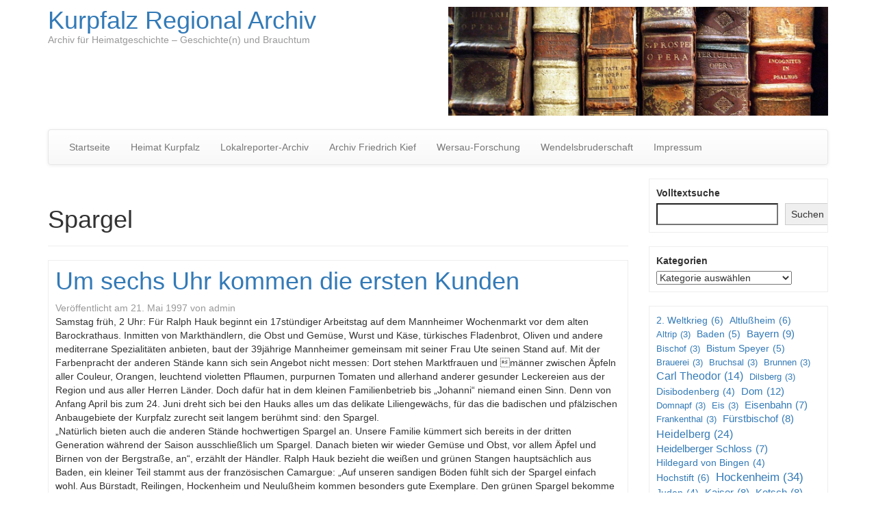

--- FILE ---
content_type: text/html; charset=UTF-8
request_url: https://www.kurpfalzarchiv.de/tag/spargel/
body_size: 15660
content:
<!DOCTYPE html>
<!--[if lt IE 7]>  <html class="no-js lt-ie9 lt-ie8 lt-ie7" lang="de"> <![endif]-->
<!--[if IE 7]>     <html class="no-js lt-ie9 lt-ie8" lang="de"> <![endif]-->
<!--[if IE 8]>     <html class="no-js lt-ie9" lang="de"> <![endif]-->
<!--[if gt IE 8]><!--> <html class="no-js" lang="de"> <!--<![endif]-->
    <head>
        <meta charset="UTF-8">
        <meta http-equiv="X-UA-Compatible" content="IE=edge">
        <meta name="viewport" content="width=device-width">

        <link rel="profile" href="http://gmpg.org/xfn/11">
        <link rel="pingback" href="https://www.kurpfalzarchiv.de/xmlrpc.php">
        
        <!--wordpress head-->
        <title>Spargel | Kurpfalz Regional Archiv</title>
<style>
#wpadminbar #wp-admin-bar-wccp_free_top_button .ab-icon:before {
	content: "\f160";
	color: #02CA02;
	top: 3px;
}
#wpadminbar #wp-admin-bar-wccp_free_top_button .ab-icon {
	transform: rotate(45deg);
}
</style>
<meta name='robots' content='max-image-preview:large' />
<link rel="alternate" type="application/rss+xml" title="Kurpfalz Regional Archiv &raquo; Feed" href="https://www.kurpfalzarchiv.de/feed/" />
<link rel="alternate" type="application/rss+xml" title="Kurpfalz Regional Archiv &raquo; Kommentar-Feed" href="https://www.kurpfalzarchiv.de/comments/feed/" />
<link rel="alternate" type="application/rss+xml" title="Kurpfalz Regional Archiv &raquo; Spargel Schlagwort-Feed" href="https://www.kurpfalzarchiv.de/tag/spargel/feed/" />
<style id='wp-img-auto-sizes-contain-inline-css' type='text/css'>
img:is([sizes=auto i],[sizes^="auto," i]){contain-intrinsic-size:3000px 1500px}
/*# sourceURL=wp-img-auto-sizes-contain-inline-css */
</style>
<style id='wp-emoji-styles-inline-css' type='text/css'>

	img.wp-smiley, img.emoji {
		display: inline !important;
		border: none !important;
		box-shadow: none !important;
		height: 1em !important;
		width: 1em !important;
		margin: 0 0.07em !important;
		vertical-align: -0.1em !important;
		background: none !important;
		padding: 0 !important;
	}
/*# sourceURL=wp-emoji-styles-inline-css */
</style>
<style id='wp-block-library-inline-css' type='text/css'>
:root{--wp-block-synced-color:#7a00df;--wp-block-synced-color--rgb:122,0,223;--wp-bound-block-color:var(--wp-block-synced-color);--wp-editor-canvas-background:#ddd;--wp-admin-theme-color:#007cba;--wp-admin-theme-color--rgb:0,124,186;--wp-admin-theme-color-darker-10:#006ba1;--wp-admin-theme-color-darker-10--rgb:0,107,160.5;--wp-admin-theme-color-darker-20:#005a87;--wp-admin-theme-color-darker-20--rgb:0,90,135;--wp-admin-border-width-focus:2px}@media (min-resolution:192dpi){:root{--wp-admin-border-width-focus:1.5px}}.wp-element-button{cursor:pointer}:root .has-very-light-gray-background-color{background-color:#eee}:root .has-very-dark-gray-background-color{background-color:#313131}:root .has-very-light-gray-color{color:#eee}:root .has-very-dark-gray-color{color:#313131}:root .has-vivid-green-cyan-to-vivid-cyan-blue-gradient-background{background:linear-gradient(135deg,#00d084,#0693e3)}:root .has-purple-crush-gradient-background{background:linear-gradient(135deg,#34e2e4,#4721fb 50%,#ab1dfe)}:root .has-hazy-dawn-gradient-background{background:linear-gradient(135deg,#faaca8,#dad0ec)}:root .has-subdued-olive-gradient-background{background:linear-gradient(135deg,#fafae1,#67a671)}:root .has-atomic-cream-gradient-background{background:linear-gradient(135deg,#fdd79a,#004a59)}:root .has-nightshade-gradient-background{background:linear-gradient(135deg,#330968,#31cdcf)}:root .has-midnight-gradient-background{background:linear-gradient(135deg,#020381,#2874fc)}:root{--wp--preset--font-size--normal:16px;--wp--preset--font-size--huge:42px}.has-regular-font-size{font-size:1em}.has-larger-font-size{font-size:2.625em}.has-normal-font-size{font-size:var(--wp--preset--font-size--normal)}.has-huge-font-size{font-size:var(--wp--preset--font-size--huge)}.has-text-align-center{text-align:center}.has-text-align-left{text-align:left}.has-text-align-right{text-align:right}.has-fit-text{white-space:nowrap!important}#end-resizable-editor-section{display:none}.aligncenter{clear:both}.items-justified-left{justify-content:flex-start}.items-justified-center{justify-content:center}.items-justified-right{justify-content:flex-end}.items-justified-space-between{justify-content:space-between}.screen-reader-text{border:0;clip-path:inset(50%);height:1px;margin:-1px;overflow:hidden;padding:0;position:absolute;width:1px;word-wrap:normal!important}.screen-reader-text:focus{background-color:#ddd;clip-path:none;color:#444;display:block;font-size:1em;height:auto;left:5px;line-height:normal;padding:15px 23px 14px;text-decoration:none;top:5px;width:auto;z-index:100000}html :where(.has-border-color){border-style:solid}html :where([style*=border-top-color]){border-top-style:solid}html :where([style*=border-right-color]){border-right-style:solid}html :where([style*=border-bottom-color]){border-bottom-style:solid}html :where([style*=border-left-color]){border-left-style:solid}html :where([style*=border-width]){border-style:solid}html :where([style*=border-top-width]){border-top-style:solid}html :where([style*=border-right-width]){border-right-style:solid}html :where([style*=border-bottom-width]){border-bottom-style:solid}html :where([style*=border-left-width]){border-left-style:solid}html :where(img[class*=wp-image-]){height:auto;max-width:100%}:where(figure){margin:0 0 1em}html :where(.is-position-sticky){--wp-admin--admin-bar--position-offset:var(--wp-admin--admin-bar--height,0px)}@media screen and (max-width:600px){html :where(.is-position-sticky){--wp-admin--admin-bar--position-offset:0px}}

/*# sourceURL=wp-block-library-inline-css */
</style><style id='wp-block-categories-inline-css' type='text/css'>
.wp-block-categories{box-sizing:border-box}.wp-block-categories.alignleft{margin-right:2em}.wp-block-categories.alignright{margin-left:2em}.wp-block-categories.wp-block-categories-dropdown.aligncenter{text-align:center}.wp-block-categories .wp-block-categories__label{display:block;width:100%}
/*# sourceURL=https://www.kurpfalzarchiv.de/wp-includes/blocks/categories/style.min.css */
</style>
<style id='wp-block-loginout-inline-css' type='text/css'>
.wp-block-loginout{box-sizing:border-box}
/*# sourceURL=https://www.kurpfalzarchiv.de/wp-includes/blocks/loginout/style.min.css */
</style>
<style id='wp-block-search-inline-css' type='text/css'>
.wp-block-search__button{margin-left:10px;word-break:normal}.wp-block-search__button.has-icon{line-height:0}.wp-block-search__button svg{height:1.25em;min-height:24px;min-width:24px;width:1.25em;fill:currentColor;vertical-align:text-bottom}:where(.wp-block-search__button){border:1px solid #ccc;padding:6px 10px}.wp-block-search__inside-wrapper{display:flex;flex:auto;flex-wrap:nowrap;max-width:100%}.wp-block-search__label{width:100%}.wp-block-search.wp-block-search__button-only .wp-block-search__button{box-sizing:border-box;display:flex;flex-shrink:0;justify-content:center;margin-left:0;max-width:100%}.wp-block-search.wp-block-search__button-only .wp-block-search__inside-wrapper{min-width:0!important;transition-property:width}.wp-block-search.wp-block-search__button-only .wp-block-search__input{flex-basis:100%;transition-duration:.3s}.wp-block-search.wp-block-search__button-only.wp-block-search__searchfield-hidden,.wp-block-search.wp-block-search__button-only.wp-block-search__searchfield-hidden .wp-block-search__inside-wrapper{overflow:hidden}.wp-block-search.wp-block-search__button-only.wp-block-search__searchfield-hidden .wp-block-search__input{border-left-width:0!important;border-right-width:0!important;flex-basis:0;flex-grow:0;margin:0;min-width:0!important;padding-left:0!important;padding-right:0!important;width:0!important}:where(.wp-block-search__input){appearance:none;border:1px solid #949494;flex-grow:1;font-family:inherit;font-size:inherit;font-style:inherit;font-weight:inherit;letter-spacing:inherit;line-height:inherit;margin-left:0;margin-right:0;min-width:3rem;padding:8px;text-decoration:unset!important;text-transform:inherit}:where(.wp-block-search__button-inside .wp-block-search__inside-wrapper){background-color:#fff;border:1px solid #949494;box-sizing:border-box;padding:4px}:where(.wp-block-search__button-inside .wp-block-search__inside-wrapper) .wp-block-search__input{border:none;border-radius:0;padding:0 4px}:where(.wp-block-search__button-inside .wp-block-search__inside-wrapper) .wp-block-search__input:focus{outline:none}:where(.wp-block-search__button-inside .wp-block-search__inside-wrapper) :where(.wp-block-search__button){padding:4px 8px}.wp-block-search.aligncenter .wp-block-search__inside-wrapper{margin:auto}.wp-block[data-align=right] .wp-block-search.wp-block-search__button-only .wp-block-search__inside-wrapper{float:right}
/*# sourceURL=https://www.kurpfalzarchiv.de/wp-includes/blocks/search/style.min.css */
</style>
<style id='wp-block-search-theme-inline-css' type='text/css'>
.wp-block-search .wp-block-search__label{font-weight:700}.wp-block-search__button{border:1px solid #ccc;padding:.375em .625em}
/*# sourceURL=https://www.kurpfalzarchiv.de/wp-includes/blocks/search/theme.min.css */
</style>
<style id='wp-block-tag-cloud-inline-css' type='text/css'>
.wp-block-tag-cloud{box-sizing:border-box}.wp-block-tag-cloud.aligncenter{justify-content:center;text-align:center}.wp-block-tag-cloud a{display:inline-block;margin-right:5px}.wp-block-tag-cloud span{display:inline-block;margin-left:5px;text-decoration:none}:root :where(.wp-block-tag-cloud.is-style-outline){display:flex;flex-wrap:wrap;gap:1ch}:root :where(.wp-block-tag-cloud.is-style-outline a){border:1px solid;font-size:unset!important;margin-right:0;padding:1ch 2ch;text-decoration:none!important}
/*# sourceURL=https://www.kurpfalzarchiv.de/wp-includes/blocks/tag-cloud/style.min.css */
</style>
<style id='global-styles-inline-css' type='text/css'>
:root{--wp--preset--aspect-ratio--square: 1;--wp--preset--aspect-ratio--4-3: 4/3;--wp--preset--aspect-ratio--3-4: 3/4;--wp--preset--aspect-ratio--3-2: 3/2;--wp--preset--aspect-ratio--2-3: 2/3;--wp--preset--aspect-ratio--16-9: 16/9;--wp--preset--aspect-ratio--9-16: 9/16;--wp--preset--color--black: #000000;--wp--preset--color--cyan-bluish-gray: #abb8c3;--wp--preset--color--white: #ffffff;--wp--preset--color--pale-pink: #f78da7;--wp--preset--color--vivid-red: #cf2e2e;--wp--preset--color--luminous-vivid-orange: #ff6900;--wp--preset--color--luminous-vivid-amber: #fcb900;--wp--preset--color--light-green-cyan: #7bdcb5;--wp--preset--color--vivid-green-cyan: #00d084;--wp--preset--color--pale-cyan-blue: #8ed1fc;--wp--preset--color--vivid-cyan-blue: #0693e3;--wp--preset--color--vivid-purple: #9b51e0;--wp--preset--gradient--vivid-cyan-blue-to-vivid-purple: linear-gradient(135deg,rgb(6,147,227) 0%,rgb(155,81,224) 100%);--wp--preset--gradient--light-green-cyan-to-vivid-green-cyan: linear-gradient(135deg,rgb(122,220,180) 0%,rgb(0,208,130) 100%);--wp--preset--gradient--luminous-vivid-amber-to-luminous-vivid-orange: linear-gradient(135deg,rgb(252,185,0) 0%,rgb(255,105,0) 100%);--wp--preset--gradient--luminous-vivid-orange-to-vivid-red: linear-gradient(135deg,rgb(255,105,0) 0%,rgb(207,46,46) 100%);--wp--preset--gradient--very-light-gray-to-cyan-bluish-gray: linear-gradient(135deg,rgb(238,238,238) 0%,rgb(169,184,195) 100%);--wp--preset--gradient--cool-to-warm-spectrum: linear-gradient(135deg,rgb(74,234,220) 0%,rgb(151,120,209) 20%,rgb(207,42,186) 40%,rgb(238,44,130) 60%,rgb(251,105,98) 80%,rgb(254,248,76) 100%);--wp--preset--gradient--blush-light-purple: linear-gradient(135deg,rgb(255,206,236) 0%,rgb(152,150,240) 100%);--wp--preset--gradient--blush-bordeaux: linear-gradient(135deg,rgb(254,205,165) 0%,rgb(254,45,45) 50%,rgb(107,0,62) 100%);--wp--preset--gradient--luminous-dusk: linear-gradient(135deg,rgb(255,203,112) 0%,rgb(199,81,192) 50%,rgb(65,88,208) 100%);--wp--preset--gradient--pale-ocean: linear-gradient(135deg,rgb(255,245,203) 0%,rgb(182,227,212) 50%,rgb(51,167,181) 100%);--wp--preset--gradient--electric-grass: linear-gradient(135deg,rgb(202,248,128) 0%,rgb(113,206,126) 100%);--wp--preset--gradient--midnight: linear-gradient(135deg,rgb(2,3,129) 0%,rgb(40,116,252) 100%);--wp--preset--font-size--small: 13px;--wp--preset--font-size--medium: 20px;--wp--preset--font-size--large: 36px;--wp--preset--font-size--x-large: 42px;--wp--preset--spacing--20: 0.44rem;--wp--preset--spacing--30: 0.67rem;--wp--preset--spacing--40: 1rem;--wp--preset--spacing--50: 1.5rem;--wp--preset--spacing--60: 2.25rem;--wp--preset--spacing--70: 3.38rem;--wp--preset--spacing--80: 5.06rem;--wp--preset--shadow--natural: 6px 6px 9px rgba(0, 0, 0, 0.2);--wp--preset--shadow--deep: 12px 12px 50px rgba(0, 0, 0, 0.4);--wp--preset--shadow--sharp: 6px 6px 0px rgba(0, 0, 0, 0.2);--wp--preset--shadow--outlined: 6px 6px 0px -3px rgb(255, 255, 255), 6px 6px rgb(0, 0, 0);--wp--preset--shadow--crisp: 6px 6px 0px rgb(0, 0, 0);}:where(.is-layout-flex){gap: 0.5em;}:where(.is-layout-grid){gap: 0.5em;}body .is-layout-flex{display: flex;}.is-layout-flex{flex-wrap: wrap;align-items: center;}.is-layout-flex > :is(*, div){margin: 0;}body .is-layout-grid{display: grid;}.is-layout-grid > :is(*, div){margin: 0;}:where(.wp-block-columns.is-layout-flex){gap: 2em;}:where(.wp-block-columns.is-layout-grid){gap: 2em;}:where(.wp-block-post-template.is-layout-flex){gap: 1.25em;}:where(.wp-block-post-template.is-layout-grid){gap: 1.25em;}.has-black-color{color: var(--wp--preset--color--black) !important;}.has-cyan-bluish-gray-color{color: var(--wp--preset--color--cyan-bluish-gray) !important;}.has-white-color{color: var(--wp--preset--color--white) !important;}.has-pale-pink-color{color: var(--wp--preset--color--pale-pink) !important;}.has-vivid-red-color{color: var(--wp--preset--color--vivid-red) !important;}.has-luminous-vivid-orange-color{color: var(--wp--preset--color--luminous-vivid-orange) !important;}.has-luminous-vivid-amber-color{color: var(--wp--preset--color--luminous-vivid-amber) !important;}.has-light-green-cyan-color{color: var(--wp--preset--color--light-green-cyan) !important;}.has-vivid-green-cyan-color{color: var(--wp--preset--color--vivid-green-cyan) !important;}.has-pale-cyan-blue-color{color: var(--wp--preset--color--pale-cyan-blue) !important;}.has-vivid-cyan-blue-color{color: var(--wp--preset--color--vivid-cyan-blue) !important;}.has-vivid-purple-color{color: var(--wp--preset--color--vivid-purple) !important;}.has-black-background-color{background-color: var(--wp--preset--color--black) !important;}.has-cyan-bluish-gray-background-color{background-color: var(--wp--preset--color--cyan-bluish-gray) !important;}.has-white-background-color{background-color: var(--wp--preset--color--white) !important;}.has-pale-pink-background-color{background-color: var(--wp--preset--color--pale-pink) !important;}.has-vivid-red-background-color{background-color: var(--wp--preset--color--vivid-red) !important;}.has-luminous-vivid-orange-background-color{background-color: var(--wp--preset--color--luminous-vivid-orange) !important;}.has-luminous-vivid-amber-background-color{background-color: var(--wp--preset--color--luminous-vivid-amber) !important;}.has-light-green-cyan-background-color{background-color: var(--wp--preset--color--light-green-cyan) !important;}.has-vivid-green-cyan-background-color{background-color: var(--wp--preset--color--vivid-green-cyan) !important;}.has-pale-cyan-blue-background-color{background-color: var(--wp--preset--color--pale-cyan-blue) !important;}.has-vivid-cyan-blue-background-color{background-color: var(--wp--preset--color--vivid-cyan-blue) !important;}.has-vivid-purple-background-color{background-color: var(--wp--preset--color--vivid-purple) !important;}.has-black-border-color{border-color: var(--wp--preset--color--black) !important;}.has-cyan-bluish-gray-border-color{border-color: var(--wp--preset--color--cyan-bluish-gray) !important;}.has-white-border-color{border-color: var(--wp--preset--color--white) !important;}.has-pale-pink-border-color{border-color: var(--wp--preset--color--pale-pink) !important;}.has-vivid-red-border-color{border-color: var(--wp--preset--color--vivid-red) !important;}.has-luminous-vivid-orange-border-color{border-color: var(--wp--preset--color--luminous-vivid-orange) !important;}.has-luminous-vivid-amber-border-color{border-color: var(--wp--preset--color--luminous-vivid-amber) !important;}.has-light-green-cyan-border-color{border-color: var(--wp--preset--color--light-green-cyan) !important;}.has-vivid-green-cyan-border-color{border-color: var(--wp--preset--color--vivid-green-cyan) !important;}.has-pale-cyan-blue-border-color{border-color: var(--wp--preset--color--pale-cyan-blue) !important;}.has-vivid-cyan-blue-border-color{border-color: var(--wp--preset--color--vivid-cyan-blue) !important;}.has-vivid-purple-border-color{border-color: var(--wp--preset--color--vivid-purple) !important;}.has-vivid-cyan-blue-to-vivid-purple-gradient-background{background: var(--wp--preset--gradient--vivid-cyan-blue-to-vivid-purple) !important;}.has-light-green-cyan-to-vivid-green-cyan-gradient-background{background: var(--wp--preset--gradient--light-green-cyan-to-vivid-green-cyan) !important;}.has-luminous-vivid-amber-to-luminous-vivid-orange-gradient-background{background: var(--wp--preset--gradient--luminous-vivid-amber-to-luminous-vivid-orange) !important;}.has-luminous-vivid-orange-to-vivid-red-gradient-background{background: var(--wp--preset--gradient--luminous-vivid-orange-to-vivid-red) !important;}.has-very-light-gray-to-cyan-bluish-gray-gradient-background{background: var(--wp--preset--gradient--very-light-gray-to-cyan-bluish-gray) !important;}.has-cool-to-warm-spectrum-gradient-background{background: var(--wp--preset--gradient--cool-to-warm-spectrum) !important;}.has-blush-light-purple-gradient-background{background: var(--wp--preset--gradient--blush-light-purple) !important;}.has-blush-bordeaux-gradient-background{background: var(--wp--preset--gradient--blush-bordeaux) !important;}.has-luminous-dusk-gradient-background{background: var(--wp--preset--gradient--luminous-dusk) !important;}.has-pale-ocean-gradient-background{background: var(--wp--preset--gradient--pale-ocean) !important;}.has-electric-grass-gradient-background{background: var(--wp--preset--gradient--electric-grass) !important;}.has-midnight-gradient-background{background: var(--wp--preset--gradient--midnight) !important;}.has-small-font-size{font-size: var(--wp--preset--font-size--small) !important;}.has-medium-font-size{font-size: var(--wp--preset--font-size--medium) !important;}.has-large-font-size{font-size: var(--wp--preset--font-size--large) !important;}.has-x-large-font-size{font-size: var(--wp--preset--font-size--x-large) !important;}
/*# sourceURL=global-styles-inline-css */
</style>

<style id='classic-theme-styles-inline-css' type='text/css'>
/*! This file is auto-generated */
.wp-block-button__link{color:#fff;background-color:#32373c;border-radius:9999px;box-shadow:none;text-decoration:none;padding:calc(.667em + 2px) calc(1.333em + 2px);font-size:1.125em}.wp-block-file__button{background:#32373c;color:#fff;text-decoration:none}
/*# sourceURL=/wp-includes/css/classic-themes.min.css */
</style>
<link rel='stylesheet' id='bootstrap-style-css' href='https://www.kurpfalzarchiv.de/wp-content/themes/bootstrap-basic/css/bootstrap.min.css?ver=3.4.1' type='text/css' media='all' />
<link rel='stylesheet' id='bootstrap-theme-style-css' href='https://www.kurpfalzarchiv.de/wp-content/themes/bootstrap-basic/css/bootstrap-theme.min.css?ver=3.4.1' type='text/css' media='all' />
<link rel='stylesheet' id='fontawesome-style-css' href='https://www.kurpfalzarchiv.de/wp-content/themes/bootstrap-basic/css/font-awesome.min.css?ver=4.7.0' type='text/css' media='all' />
<link rel='stylesheet' id='main-style-css' href='https://www.kurpfalzarchiv.de/wp-content/themes/bootstrap-basic/css/main.css?ver=1.3.1' type='text/css' media='all' />
<link rel='stylesheet' id='bootstrap-basic-style-css' href='https://www.kurpfalzarchiv.de/wp-content/themes/bootstrap-basic/style.css?ver=1.3.1' type='text/css' media='all' />
<link rel="https://api.w.org/" href="https://www.kurpfalzarchiv.de/wp-json/" /><link rel="alternate" title="JSON" type="application/json" href="https://www.kurpfalzarchiv.de/wp-json/wp/v2/tags/252" /><link rel="EditURI" type="application/rsd+xml" title="RSD" href="https://www.kurpfalzarchiv.de/xmlrpc.php?rsd" />
<meta name="generator" content="WordPress 6.9" />
<script id="wpcp_disable_selection" type="text/javascript">
var image_save_msg='You are not allowed to save images!';
	var no_menu_msg='Context Menu disabled!';
	var smessage = "Bitte nehmen Sie mit uns Kontakt auf: post@heimat-kurpfalz.de";

function disableEnterKey(e)
{
	var elemtype = e.target.tagName;
	
	elemtype = elemtype.toUpperCase();
	
	if (elemtype == "TEXT" || elemtype == "TEXTAREA" || elemtype == "INPUT" || elemtype == "PASSWORD" || elemtype == "SELECT" || elemtype == "OPTION" || elemtype == "EMBED")
	{
		elemtype = 'TEXT';
	}
	
	if (e.ctrlKey){
     var key;
     if(window.event)
          key = window.event.keyCode;     //IE
     else
          key = e.which;     //firefox (97)
    //if (key != 17) alert(key);
     if (elemtype!= 'TEXT' && (key == 97 || key == 65 || key == 67 || key == 99 || key == 88 || key == 120 || key == 26 || key == 85  || key == 86 || key == 83 || key == 43 || key == 73))
     {
		if(wccp_free_iscontenteditable(e)) return true;
		show_wpcp_message('You are not allowed to copy content or view source');
		return false;
     }else
     	return true;
     }
}


/*For contenteditable tags*/
function wccp_free_iscontenteditable(e)
{
	var e = e || window.event; // also there is no e.target property in IE. instead IE uses window.event.srcElement
  	
	var target = e.target || e.srcElement;

	var elemtype = e.target.nodeName;
	
	elemtype = elemtype.toUpperCase();
	
	var iscontenteditable = "false";
		
	if(typeof target.getAttribute!="undefined" ) iscontenteditable = target.getAttribute("contenteditable"); // Return true or false as string
	
	var iscontenteditable2 = false;
	
	if(typeof target.isContentEditable!="undefined" ) iscontenteditable2 = target.isContentEditable; // Return true or false as boolean

	if(target.parentElement.isContentEditable) iscontenteditable2 = true;
	
	if (iscontenteditable == "true" || iscontenteditable2 == true)
	{
		if(typeof target.style!="undefined" ) target.style.cursor = "text";
		
		return true;
	}
}

////////////////////////////////////
function disable_copy(e)
{	
	var e = e || window.event; // also there is no e.target property in IE. instead IE uses window.event.srcElement
	
	var elemtype = e.target.tagName;
	
	elemtype = elemtype.toUpperCase();
	
	if (elemtype == "TEXT" || elemtype == "TEXTAREA" || elemtype == "INPUT" || elemtype == "PASSWORD" || elemtype == "SELECT" || elemtype == "OPTION" || elemtype == "EMBED")
	{
		elemtype = 'TEXT';
	}
	
	if(wccp_free_iscontenteditable(e)) return true;
	
	var isSafari = /Safari/.test(navigator.userAgent) && /Apple Computer/.test(navigator.vendor);
	
	var checker_IMG = '';
	if (elemtype == "IMG" && checker_IMG == 'checked' && e.detail >= 2) {show_wpcp_message(alertMsg_IMG);return false;}
	if (elemtype != "TEXT")
	{
		if (smessage !== "" && e.detail == 2)
			show_wpcp_message(smessage);
		
		if (isSafari)
			return true;
		else
			return false;
	}	
}

//////////////////////////////////////////
function disable_copy_ie()
{
	var e = e || window.event;
	var elemtype = window.event.srcElement.nodeName;
	elemtype = elemtype.toUpperCase();
	if(wccp_free_iscontenteditable(e)) return true;
	if (elemtype == "IMG") {show_wpcp_message(alertMsg_IMG);return false;}
	if (elemtype != "TEXT" && elemtype != "TEXTAREA" && elemtype != "INPUT" && elemtype != "PASSWORD" && elemtype != "SELECT" && elemtype != "OPTION" && elemtype != "EMBED")
	{
		return false;
	}
}	
function reEnable()
{
	return true;
}
document.onkeydown = disableEnterKey;
document.onselectstart = disable_copy_ie;
if(navigator.userAgent.indexOf('MSIE')==-1)
{
	document.onmousedown = disable_copy;
	document.onclick = reEnable;
}
function disableSelection(target)
{
    //For IE This code will work
    if (typeof target.onselectstart!="undefined")
    target.onselectstart = disable_copy_ie;
    
    //For Firefox This code will work
    else if (typeof target.style.MozUserSelect!="undefined")
    {target.style.MozUserSelect="none";}
    
    //All other  (ie: Opera) This code will work
    else
    target.onmousedown=function(){return false}
    target.style.cursor = "default";
}
//Calling the JS function directly just after body load
window.onload = function(){disableSelection(document.body);};

//////////////////special for safari Start////////////////
var onlongtouch;
var timer;
var touchduration = 1000; //length of time we want the user to touch before we do something

var elemtype = "";
function touchstart(e) {
	var e = e || window.event;
  // also there is no e.target property in IE.
  // instead IE uses window.event.srcElement
  	var target = e.target || e.srcElement;
	
	elemtype = window.event.srcElement.nodeName;
	
	elemtype = elemtype.toUpperCase();
	
	if(!wccp_pro_is_passive()) e.preventDefault();
	if (!timer) {
		timer = setTimeout(onlongtouch, touchduration);
	}
}

function touchend() {
    //stops short touches from firing the event
    if (timer) {
        clearTimeout(timer);
        timer = null;
    }
	onlongtouch();
}

onlongtouch = function(e) { //this will clear the current selection if anything selected
	
	if (elemtype != "TEXT" && elemtype != "TEXTAREA" && elemtype != "INPUT" && elemtype != "PASSWORD" && elemtype != "SELECT" && elemtype != "EMBED" && elemtype != "OPTION")	
	{
		if (window.getSelection) {
			if (window.getSelection().empty) {  // Chrome
			window.getSelection().empty();
			} else if (window.getSelection().removeAllRanges) {  // Firefox
			window.getSelection().removeAllRanges();
			}
		} else if (document.selection) {  // IE?
			document.selection.empty();
		}
		return false;
	}
};

document.addEventListener("DOMContentLoaded", function(event) { 
    window.addEventListener("touchstart", touchstart, false);
    window.addEventListener("touchend", touchend, false);
});

function wccp_pro_is_passive() {

  var cold = false,
  hike = function() {};

  try {
	  const object1 = {};
  var aid = Object.defineProperty(object1, 'passive', {
  get() {cold = true}
  });
  window.addEventListener('test', hike, aid);
  window.removeEventListener('test', hike, aid);
  } catch (e) {}

  return cold;
}
/*special for safari End*/
</script>
<script id="wpcp_disable_Right_Click" type="text/javascript">
document.ondragstart = function() { return false;}
	function nocontext(e) {
	   return false;
	}
	document.oncontextmenu = nocontext;
</script>
<style>
.unselectable
{
-moz-user-select:none;
-webkit-user-select:none;
cursor: default;
}
html
{
-webkit-touch-callout: none;
-webkit-user-select: none;
-khtml-user-select: none;
-moz-user-select: none;
-ms-user-select: none;
user-select: none;
-webkit-tap-highlight-color: rgba(0,0,0,0);
}
</style>
<script id="wpcp_css_disable_selection" type="text/javascript">
var e = document.getElementsByTagName('body')[0];
if(e)
{
	e.setAttribute('unselectable',"on");
}
</script>
	<style type="text/css">@media print { body * {visibility: hidden; display: none;} }</style>    </head>
    <body class="archive tag tag-spargel tag-252 wp-embed-responsive wp-theme-bootstrap-basic unselectable">
         
        <!--[if lt IE 8]>
            <p class="ancient-browser-alert">You are using an <strong>outdated</strong> browser. Please <a href="https://browsehappy.com/" target="_blank">upgrade your browser</a>.</p>
        <![endif]-->
        
        
        <div class="container page-container">
             
            <header role="banner">
                <div class="row row-with-vspace site-branding">
                    <div class="col-md-6 site-title">
                        <h1 class="site-title-heading">
                            <a href="https://www.kurpfalzarchiv.de/" title="Kurpfalz Regional Archiv" rel="home">Kurpfalz Regional Archiv</a>
                        </h1>
                        <div class="site-description">
                            <small>
                                Archiv für Heimatgeschichte  &#8211;  Geschichte(n) und Brauchtum 
                            </small>
                        </div>
                    </div>
                    <div class="col-md-6 page-header-top-right">
                        <div class="sr-only">
                            <a href="#content" title="Zum Inhalt springen">Zum Inhalt springen</a>
                        </div>
                         
                        <div class="pull-right">
                            <div id="media_image-3" class="widget widget_media_image"><img width="1200" height="343" src="https://www.kurpfalzarchiv.de/wp-content/uploads/2019/02/header-foto.jpg" class="image wp-image-5715  attachment-full size-full" alt="" style="max-width: 100%; height: auto;" decoding="async" fetchpriority="high" srcset="https://www.kurpfalzarchiv.de/wp-content/uploads/2019/02/header-foto.jpg 1200w, https://www.kurpfalzarchiv.de/wp-content/uploads/2019/02/header-foto-300x86.jpg 300w, https://www.kurpfalzarchiv.de/wp-content/uploads/2019/02/header-foto-768x220.jpg 768w, https://www.kurpfalzarchiv.de/wp-content/uploads/2019/02/header-foto-1024x293.jpg 1024w" sizes="(max-width: 1200px) 100vw, 1200px" /></div> 
                        </div>
                        <div class="clearfix"></div>
                         
                    </div>
                </div><!--.site-branding-->
                
                <div class="row main-navigation">
                    <div class="col-md-12">
                        <nav class="navbar navbar-default" role="navigation">
                            <div class="navbar-header">
                                <button type="button" class="navbar-toggle" data-toggle="collapse" data-target=".navbar-primary-collapse">
                                    <span class="sr-only">Navigation umschalten</span>
                                    <span class="icon-bar"></span>
                                    <span class="icon-bar"></span>
                                    <span class="icon-bar"></span>
                                </button>
                            </div>
                            
                            <div class="collapse navbar-collapse navbar-primary-collapse">
                                <ul id="menu-navigation" class="nav navbar-nav"><li id="menu-item-8" class="menu-item menu-item-type-custom menu-item-object-custom menu-item-home menu-item-8"><a href="http://www.kurpfalzarchiv.de">Startseite</a></li>
<li id="menu-item-10" class="menu-item menu-item-type-custom menu-item-object-custom menu-item-10"><a href="http://www.kurpfalzarchiv.de/heimat%20kurpfalz/">Heimat Kurpfalz</a></li>
<li id="menu-item-4453" class="menu-item menu-item-type-post_type menu-item-object-page menu-item-4453"><a href="https://www.kurpfalzarchiv.de/lokalreporter-archiv/">Lokalreporter-Archiv</a></li>
<li id="menu-item-5357" class="menu-item menu-item-type-post_type menu-item-object-page menu-item-5357"><a href="https://www.kurpfalzarchiv.de/archivfriedrichkief/">Archiv Friedrich Kief</a></li>
<li id="menu-item-4454" class="menu-item menu-item-type-post_type menu-item-object-page menu-item-4454"><a href="https://www.kurpfalzarchiv.de/wersau-forschung/">Wersau-Forschung</a></li>
<li id="menu-item-5052" class="menu-item menu-item-type-post_type menu-item-object-page menu-item-5052"><a href="https://www.kurpfalzarchiv.de/wendelinsbruderschaft/">Wendelsbruderschaft</a></li>
<li id="menu-item-9" class="menu-item menu-item-type-post_type menu-item-object-page menu-item-9"><a href="https://www.kurpfalzarchiv.de/impressum/">Impressum</a></li>
</ul> 
                                 
                            </div><!--.navbar-collapse-->
                        </nav>
                    </div>
                </div><!--.main-navigation-->
            </header>
            
            
            <div id="content" class="row row-with-vspace site-content">
 
  
                <div class="col-md-9 content-area" id="main-column">
                    <main id="main" class="site-main" role="main">
                         

                        <header class="page-header">
                            <h1 class="page-title">
                                Spargel 
                            </h1>
                            
                                                    </header><!-- .page-header -->
                        
                        <article id="post-4904" class="post-4904 post type-post status-publish format-standard hentry category-handwerk-gewerbe category-landwirtschaft-forsten category-kulinaria tag-mannheim tag-markt tag-spargel">
    <header class="entry-header">
        <h1 class="entry-title"><a href="https://www.kurpfalzarchiv.de/um-sechs-uhr-kommen-die-ersten-kunden/" rel="bookmark">Um sechs Uhr kommen die ersten Kunden</a></h1>

         
        <div class="entry-meta">
            <span class="posted-on">Veröffentlicht am <a href="https://www.kurpfalzarchiv.de/um-sechs-uhr-kommen-die-ersten-kunden/" title="10:40" rel="bookmark"><time class="entry-date published" datetime="1997-05-21T10:40:34+02:00">21. Mai 1997</time></a></span><span class="byline"> von <span class="author vcard"><a class="url fn n" href="https://www.kurpfalzarchiv.de/author/admin/" title="Alle Beiträge von admin anzeigen">admin</a></span></span> 
        </div><!-- .entry-meta -->
         
    </header><!-- .entry-header -->

    
     
    <div class="entry-content">
        <p>Samstag früh, 2 Uhr: Für Ralph Hauk beginnt ein 17stündiger Arbeitstag auf dem Mannheimer Wochenmarkt vor dem alten Barockrathaus. Inmitten von Markthändlern, die Obst und Gemüse, Wurst und Käse, türkisches Fladenbrot, Oliven und andere mediterrane Spezialitäten anbieten, baut der 39jährige Mannheimer gemeinsam mit seiner Frau Ute seinen Stand auf. Mit der Farbenpracht der anderen Stände kann sich sein Angebot nicht messen: Dort stehen Marktfrauen und männer zwischen Äpfeln aller Couleur, Orangen, leuchtend violetten Pflaumen, purpurnen Tomaten und allerhand anderer gesunder Leckereien aus der Region und aus aller Herren Länder. Doch dafür hat in dem kleinen Familienbetrieb bis &#8222;Johanni&#8220; niemand einen Sinn. Denn von Anfang April bis zum 24. Juni dreht sich bei den Hauks alles um das delikate Liliengewächs, für das die badischen und pfälzischen Anbaugebiete der Kurpfalz zurecht seit langem berühmt sind: den Spargel.<br />
&#8222;Natürlich bieten auch die anderen Stände hochwertigen Spargel an. Unsere Familie kümmert sich bereits in der dritten Generation während der Saison ausschließlich um Spargel. Danach bieten wir wieder Gemüse und Obst, vor allem Äpfel und Birnen von der Bergstraße, an&#8220;, erzählt der Händler. Ralph Hauk bezieht die weißen und grünen Stangen hauptsächlich aus Baden, ein kleiner Teil stammt aus der französischen Camargue: &#8222;Auf unseren sandigen Böden fühlt sich der Spargel einfach wohl. Aus Bürstadt, Reilingen, Hockenheim und Neulußheim kommen besonders gute Exemplare. Den grünen Spargel bekomme ich von Erzeugern aus der Griesheimer Gegend.&#8220; Der grüne Spargel, in Frankreich und Italien seit<br />
langem ein fester Bestandteil der kulinarischen Kultur, fristete in Deutschland lange ein bedauernswertes Mauerblümchendasein. Doch das hat sich gründlich geändert. &#8222;Die Deutschen sind experimentierfreudiger geworden  grüner Spargel ist mittlerweile richtig &#8222;in&#8220;. Ich brauche seit einigen Jahren immer mehr als im Vorjahr&#8220;, freut sich Ralph Hauk.<br />
Die Arbeit während der Spargelsaison ist kräftezehrend. Bereits am Vorabend müssen sich die Händler das begehrte Gemüse auf Auktionen im Großmarkt ersteigern. Dann bleiben wenige Stunden Schlaf, bevor um 0.30 Uhr der Wecker klingelt. Schon um 6 Uhr kommen die ersten Kunden. Auch an den Hauks gehen diese Wochen nicht spurlos vorbei: &#8222;Diesen Schlauch kann man dreimal die Woche nur durchstehen, weil das Ganze ein Saisongeschäft ist. Und außerdem: Geld ist schließlich nicht alles &#8230;&#8220;.</p>
 
        <div class="clearfix"></div>
         
    </div><!-- .entry-content -->
     

    
    <footer class="entry-meta">
         
        <div class="entry-meta-category-tag">
             
            <span class="cat-links">
                <span class="categories-icon glyphicon glyphicon-th-list" title="Gepostet in"></span> <a href="https://www.kurpfalzarchiv.de/category/handwerk-gewerbe/" rel="category tag">Handel &amp; Handwerk</a>, <a href="https://www.kurpfalzarchiv.de/category/landwirtschaft-forsten/" rel="category tag">Landwirtschaft &amp; Forsten</a>, <a href="https://www.kurpfalzarchiv.de/category/kulinaria/" rel="category tag">Speisen &amp; Getränke</a> 
            </span>
             

             
            <span class="tags-links">
                <span class="tags-icon glyphicon glyphicon-tags" title="Tagged"></span>&nbsp; <a href="https://www.kurpfalzarchiv.de/tag/mannheim/" rel="tag">Mannheim</a>, <a href="https://www.kurpfalzarchiv.de/tag/markt/" rel="tag">Markt</a>, <a href="https://www.kurpfalzarchiv.de/tag/spargel/" rel="tag">Spargel</a> 
            </span>
             
        </div><!--.entry-meta-category-tag-->
         

        <div class="entry-meta-comment-tools">
             

             
        </div><!--.entry-meta-comment-tools-->
    </footer><!-- .entry-meta -->
</article><!-- #post-## --><article id="post-4361" class="post-4361 post type-post status-publish format-standard hentry category-geschichte category-kulinaria tag-badische-spargelstrasse tag-carl-theodor tag-gastronomie tag-gastwirtschaft tag-landwirtschaft tag-reilingen tag-schwetzingen tag-spargel tag-wein">
    <header class="entry-header">
        <h1 class="entry-title"><a href="https://www.kurpfalzarchiv.de/von-spargeln-und-anderen-kuechengeheimnissen/" rel="bookmark">Von Spargeln und anderen Küchengeheimnissen</a></h1>

         
        <div class="entry-meta">
            <span class="posted-on">Veröffentlicht am <a href="https://www.kurpfalzarchiv.de/von-spargeln-und-anderen-kuechengeheimnissen/" title="14:09" rel="bookmark"><time class="entry-date published" datetime="1997-05-14T14:09:53+02:00">14. Mai 1997</time></a></span><span class="byline"> von <span class="author vcard"><a class="url fn n" href="https://www.kurpfalzarchiv.de/author/admin/" title="Alle Beiträge von admin anzeigen">admin</a></span></span> 
        </div><!-- .entry-meta -->
         
    </header><!-- .entry-header -->

    
     
    <div class="entry-content">
        <p>Jetzt ist es wieder soweit und die Liebhaber des königlichen Gemüses können aufatmen: Die erntefrischen Spargel der Saison 1997 sind überall in den Gemeinden entlang der Badischen Spargelstraße und darüber hinaus erhältlich. Wer weiß, wie die Geschichte verlaufen wäre, wenn nicht der kunstsinnige und trinkfreudige Kurfürst Carl Theodor von der Pfalz nicht schon 1720 den Spargel im Hofgarten seiner Schwetzinger Sommerresidenz hätte anpflanzen lassen. <a href="https://www.kurpfalzarchiv.de/von-spargeln-und-anderen-kuechengeheimnissen/#more-4361" class="more-link">Weiterlesen <span class="meta-nav">&rarr;</span></a></p>
 
        <div class="clearfix"></div>
         
    </div><!-- .entry-content -->
     

    
    <footer class="entry-meta">
         
        <div class="entry-meta-category-tag">
             
            <span class="cat-links">
                <span class="categories-icon glyphicon glyphicon-th-list" title="Gepostet in"></span> <a href="https://www.kurpfalzarchiv.de/category/geschichte/" rel="category tag">Geschichte allg.</a>, <a href="https://www.kurpfalzarchiv.de/category/kulinaria/" rel="category tag">Speisen &amp; Getränke</a> 
            </span>
             

             
            <span class="tags-links">
                <span class="tags-icon glyphicon glyphicon-tags" title="Tagged"></span>&nbsp; <a href="https://www.kurpfalzarchiv.de/tag/badische-spargelstrasse/" rel="tag">Badische Spargelstraße</a>, <a href="https://www.kurpfalzarchiv.de/tag/carl-theodor/" rel="tag">Carl Theodor</a>, <a href="https://www.kurpfalzarchiv.de/tag/gastronomie/" rel="tag">Gastronomie</a>, <a href="https://www.kurpfalzarchiv.de/tag/gastwirtschaft/" rel="tag">Gastwirtschaft</a>, <a href="https://www.kurpfalzarchiv.de/tag/landwirtschaft/" rel="tag">Landwirtschaft</a>, <a href="https://www.kurpfalzarchiv.de/tag/reilingen/" rel="tag">Reilingen</a>, <a href="https://www.kurpfalzarchiv.de/tag/schwetzingen/" rel="tag">Schwetzingen</a>, <a href="https://www.kurpfalzarchiv.de/tag/spargel/" rel="tag">Spargel</a>, <a href="https://www.kurpfalzarchiv.de/tag/wein/" rel="tag">Wein</a> 
            </span>
             
        </div><!--.entry-meta-category-tag-->
         

        <div class="entry-meta-comment-tools">
             

             
        </div><!--.entry-meta-comment-tools-->
    </footer><!-- .entry-meta -->
</article><!-- #post-## --> 

                         

                         
                    </main>
                </div>
 
                <div class="col-md-3" id="sidebar-right">
                     
                    <aside id="block-10" class="widget widget_block widget_search"><form role="search" method="get" action="https://www.kurpfalzarchiv.de/" class="wp-block-search__button-outside wp-block-search__text-button wp-block-search"    ><label class="wp-block-search__label" for="wp-block-search__input-1" >Volltextsuche</label><div class="wp-block-search__inside-wrapper" ><input class="wp-block-search__input" id="wp-block-search__input-1" placeholder="" value="" type="search" name="s" required /><button aria-label="Suchen" class="wp-block-search__button wp-element-button" type="submit" >Suchen</button></div></form></aside><aside id="block-11" class="widget widget_block widget_categories"><div class="wp-block-categories-dropdown wp-block-categories"><label class="wp-block-categories__label" for="wp-block-categories-1">Kategorien</label><select  name='category_name' id='wp-block-categories-1' class='postform'>
	<option value='-1'>Kategorie auswählen</option>
	<option class="level-0" value="perspektiven">&#8222;Hoggemer Perspektiven&#8220;</option>
	<option class="level-0" value="lokalreporter-archiv">* Lokalreporter-Archiv</option>
	<option class="level-0" value="wersau-forschung">* Wersau-Forschung</option>
	<option class="level-0" value="wersauer-tagebuch">* Wersauer Tagebuch</option>
	<option class="level-0" value="allgemein">Allgemein</option>
	<option class="level-0" value="altlussheim">Altlußheim</option>
	<option class="level-0" value="arbeitswelt">Arbeit &amp; Soziales</option>
	<option class="level-0" value="brauchtum">Brauchtum &amp; Tradition</option>
	<option class="level-0" value="burgen-schloesser">Burgen &amp; Schlösser</option>
	<option class="level-0" value="forschung-archaeologie">Forschung &amp; Archäologie</option>
	<option class="level-0" value="geschichte">Geschichte allg.</option>
	<option class="level-0" value="geschichten-erzaehlungen">Geschichten &amp; Erzählungen</option>
	<option class="level-0" value="glaube-religion">Glaube &amp; Religion</option>
	<option class="level-0" value="handwerk-gewerbe">Handel &amp; Handwerk</option>
	<option class="level-0" value="hockenheim">Hockenheim</option>
	<option class="level-0" value="kirchen-kloester">Kirchen &amp; Klöster</option>
	<option class="level-0" value="orte-landschaft">Landschaft &amp; Orte</option>
	<option class="level-0" value="landwirtschaft-forsten">Landwirtschaft &amp; Forsten</option>
	<option class="level-0" value="medizin-hygiene">Medizin &amp; Hygiene</option>
	<option class="level-0" value="museen">Museen &amp; Archive</option>
	<option class="level-0" value="soziales-kultur">Musik, Kunst &amp; Kultur</option>
	<option class="level-0" value="neulusheim">Neulußheim</option>
	<option class="level-0" value="personalia">Personalia</option>
	<option class="level-0" value="recht-gesetz">Recht &amp; Ordnung</option>
	<option class="level-0" value="region">Region</option>
	<option class="level-0" value="reilingen">Reilingen</option>
	<option class="level-0" value="kulinaria">Speisen &amp; Getränke</option>
	<option class="level-0" value="speyer">Speyer</option>
	<option class="level-0" value="staedte-gemeinden">Städte &amp; Gemeinden</option>
	<option class="level-0" value="faehren-verkehr">Straßen, Fähren &amp; Verkehr</option>
</select><script type="text/javascript">
/* <![CDATA[ */
( ( [ dropdownId, homeUrl ] ) => {
		const dropdown = document.getElementById( dropdownId );
		function onSelectChange() {
			setTimeout( () => {
				if ( 'escape' === dropdown.dataset.lastkey ) {
					return;
				}
				if ( dropdown.value && dropdown instanceof HTMLSelectElement ) {
					const url = new URL( homeUrl );
					url.searchParams.set( dropdown.name, dropdown.value );
					location.href = url.href;
				}
			}, 250 );
		}
		function onKeyUp( event ) {
			if ( 'Escape' === event.key ) {
				dropdown.dataset.lastkey = 'escape';
			} else {
				delete dropdown.dataset.lastkey;
			}
		}
		function onClick() {
			delete dropdown.dataset.lastkey;
		}
		dropdown.addEventListener( 'keyup', onKeyUp );
		dropdown.addEventListener( 'click', onClick );
		dropdown.addEventListener( 'change', onSelectChange );
	} )( ["wp-block-categories-1","https://www.kurpfalzarchiv.de"] );
//# sourceURL=build_dropdown_script_block_core_categories
/* ]]> */
</script>

</div></aside><aside id="block-14" class="widget widget_block widget_tag_cloud"><p class="wp-block-tag-cloud"><a href="https://www.kurpfalzarchiv.de/tag/2-weltkrieg/" class="tag-cloud-link tag-link-33 tag-link-position-1" style="font-size: 10.729927007299pt;" aria-label="2. Weltkrieg (6 Einträge)">2. Weltkrieg<span class="tag-link-count"> (6)</span></a>
<a href="https://www.kurpfalzarchiv.de/tag/altlussheim/" class="tag-cloud-link tag-link-37 tag-link-position-2" style="font-size: 10.729927007299pt;" aria-label="Altlußheim (6 Einträge)">Altlußheim<span class="tag-link-count"> (6)</span></a>
<a href="https://www.kurpfalzarchiv.de/tag/altrip/" class="tag-cloud-link tag-link-38 tag-link-position-3" style="font-size: 10pt;" aria-label="Altrip (3 Einträge)">Altrip<span class="tag-link-count"> (3)</span></a>
<a href="https://www.kurpfalzarchiv.de/tag/baden/" class="tag-cloud-link tag-link-45 tag-link-position-4" style="font-size: 10.525547445255pt;" aria-label="Baden (5 Einträge)">Baden<span class="tag-link-count"> (5)</span></a>
<a href="https://www.kurpfalzarchiv.de/tag/bayern/" class="tag-cloud-link tag-link-47 tag-link-position-5" style="font-size: 11.167883211679pt;" aria-label="Bayern (9 Einträge)">Bayern<span class="tag-link-count"> (9)</span></a>
<a href="https://www.kurpfalzarchiv.de/tag/bischof/" class="tag-cloud-link tag-link-51 tag-link-position-6" style="font-size: 10pt;" aria-label="Bischof (3 Einträge)">Bischof<span class="tag-link-count"> (3)</span></a>
<a href="https://www.kurpfalzarchiv.de/tag/bistum-speyer/" class="tag-cloud-link tag-link-53 tag-link-position-7" style="font-size: 10.525547445255pt;" aria-label="Bistum Speyer (5 Einträge)">Bistum Speyer<span class="tag-link-count"> (5)</span></a>
<a href="https://www.kurpfalzarchiv.de/tag/brauerei/" class="tag-cloud-link tag-link-55 tag-link-position-8" style="font-size: 10pt;" aria-label="Brauerei (3 Einträge)">Brauerei<span class="tag-link-count"> (3)</span></a>
<a href="https://www.kurpfalzarchiv.de/tag/bruchsal/" class="tag-cloud-link tag-link-57 tag-link-position-9" style="font-size: 10pt;" aria-label="Bruchsal (3 Einträge)">Bruchsal<span class="tag-link-count"> (3)</span></a>
<a href="https://www.kurpfalzarchiv.de/tag/brunnen/" class="tag-cloud-link tag-link-59 tag-link-position-10" style="font-size: 10pt;" aria-label="Brunnen (3 Einträge)">Brunnen<span class="tag-link-count"> (3)</span></a>
<a href="https://www.kurpfalzarchiv.de/tag/carl-theodor/" class="tag-cloud-link tag-link-63 tag-link-position-11" style="font-size: 11.693430656934pt;" aria-label="Carl Theodor (14 Einträge)">Carl Theodor<span class="tag-link-count"> (14)</span></a>
<a href="https://www.kurpfalzarchiv.de/tag/dilsberg/" class="tag-cloud-link tag-link-65 tag-link-position-12" style="font-size: 10pt;" aria-label="Dilsberg (3 Einträge)">Dilsberg<span class="tag-link-count"> (3)</span></a>
<a href="https://www.kurpfalzarchiv.de/tag/disibodenberg/" class="tag-cloud-link tag-link-67 tag-link-position-13" style="font-size: 10.29197080292pt;" aria-label="Disibodenberg (4 Einträge)">Disibodenberg<span class="tag-link-count"> (4)</span></a>
<a href="https://www.kurpfalzarchiv.de/tag/dom/" class="tag-cloud-link tag-link-68 tag-link-position-14" style="font-size: 11.489051094891pt;" aria-label="Dom (12 Einträge)">Dom<span class="tag-link-count"> (12)</span></a>
<a href="https://www.kurpfalzarchiv.de/tag/domnapf/" class="tag-cloud-link tag-link-70 tag-link-position-15" style="font-size: 10pt;" aria-label="Domnapf (3 Einträge)">Domnapf<span class="tag-link-count"> (3)</span></a>
<a href="https://www.kurpfalzarchiv.de/tag/eis/" class="tag-cloud-link tag-link-77 tag-link-position-16" style="font-size: 10pt;" aria-label="Eis (3 Einträge)">Eis<span class="tag-link-count"> (3)</span></a>
<a href="https://www.kurpfalzarchiv.de/tag/eisenbahn/" class="tag-cloud-link tag-link-78 tag-link-position-17" style="font-size: 10.875912408759pt;" aria-label="Eisenbahn (7 Einträge)">Eisenbahn<span class="tag-link-count"> (7)</span></a>
<a href="https://www.kurpfalzarchiv.de/tag/frankenthal/" class="tag-cloud-link tag-link-86 tag-link-position-18" style="font-size: 10pt;" aria-label="Frankenthal (3 Einträge)">Frankenthal<span class="tag-link-count"> (3)</span></a>
<a href="https://www.kurpfalzarchiv.de/tag/fuerstbischof/" class="tag-cloud-link tag-link-92 tag-link-position-19" style="font-size: 11.021897810219pt;" aria-label="Fürstbischof (8 Einträge)">Fürstbischof<span class="tag-link-count"> (8)</span></a>
<a href="https://www.kurpfalzarchiv.de/tag/heidelberg/" class="tag-cloud-link tag-link-110 tag-link-position-20" style="font-size: 12.335766423358pt;" aria-label="Heidelberg (24 Einträge)">Heidelberg<span class="tag-link-count"> (24)</span></a>
<a href="https://www.kurpfalzarchiv.de/tag/heidelberger-schloss/" class="tag-cloud-link tag-link-111 tag-link-position-21" style="font-size: 10.875912408759pt;" aria-label="Heidelberger Schloss (7 Einträge)">Heidelberger Schloss<span class="tag-link-count"> (7)</span></a>
<a href="https://www.kurpfalzarchiv.de/tag/hildegard-von-bingen/" class="tag-cloud-link tag-link-113 tag-link-position-22" style="font-size: 10.29197080292pt;" aria-label="Hildegard von Bingen (4 Einträge)">Hildegard von Bingen<span class="tag-link-count"> (4)</span></a>
<a href="https://www.kurpfalzarchiv.de/tag/hochstift/" class="tag-cloud-link tag-link-114 tag-link-position-23" style="font-size: 10.729927007299pt;" aria-label="Hochstift (6 Einträge)">Hochstift<span class="tag-link-count"> (6)</span></a>
<a href="https://www.kurpfalzarchiv.de/tag/hockenheim/" class="tag-cloud-link tag-link-115 tag-link-position-24" style="font-size: 12.744525547445pt;" aria-label="Hockenheim (34 Einträge)">Hockenheim<span class="tag-link-count"> (34)</span></a>
<a href="https://www.kurpfalzarchiv.de/tag/juden/" class="tag-cloud-link tag-link-127 tag-link-position-25" style="font-size: 10.29197080292pt;" aria-label="Juden (4 Einträge)">Juden<span class="tag-link-count"> (4)</span></a>
<a href="https://www.kurpfalzarchiv.de/tag/kaiser/" class="tag-cloud-link tag-link-129 tag-link-position-26" style="font-size: 11.021897810219pt;" aria-label="Kaiser (8 Einträge)">Kaiser<span class="tag-link-count"> (8)</span></a>
<a href="https://www.kurpfalzarchiv.de/tag/ketsch/" class="tag-cloud-link tag-link-136 tag-link-position-27" style="font-size: 11.021897810219pt;" aria-label="Ketsch (8 Einträge)">Ketsch<span class="tag-link-count"> (8)</span></a>
<a href="https://www.kurpfalzarchiv.de/tag/kloster/" class="tag-cloud-link tag-link-140 tag-link-position-28" style="font-size: 11.021897810219pt;" aria-label="Kloster (8 Einträge)">Kloster<span class="tag-link-count"> (8)</span></a>
<a href="https://www.kurpfalzarchiv.de/tag/kloster-lorsch/" class="tag-cloud-link tag-link-141 tag-link-position-29" style="font-size: 10.525547445255pt;" aria-label="Kloster Lorsch (5 Einträge)">Kloster Lorsch<span class="tag-link-count"> (5)</span></a>
<a href="https://www.kurpfalzarchiv.de/tag/kurfuerst/" class="tag-cloud-link tag-link-148 tag-link-position-30" style="font-size: 11.489051094891pt;" aria-label="Kurfürst (12 Einträge)">Kurfürst<span class="tag-link-count"> (12)</span></a>
<a href="https://www.kurpfalzarchiv.de/tag/kurpfalz/" class="tag-cloud-link tag-link-149 tag-link-position-31" style="font-size: 13.270072992701pt;" aria-label="Kurpfalz (52 Einträge)">Kurpfalz<span class="tag-link-count"> (52)</span></a>
<a href="https://www.kurpfalzarchiv.de/tag/mannheim/" class="tag-cloud-link tag-link-169 tag-link-position-32" style="font-size: 12.715328467153pt;" aria-label="Mannheim (33 Einträge)">Mannheim<span class="tag-link-count"> (33)</span></a>
<a href="https://www.kurpfalzarchiv.de/tag/mittelalter/" class="tag-cloud-link tag-link-178 tag-link-position-33" style="font-size: 11.284671532847pt;" aria-label="Mittelalter (10 Einträge)">Mittelalter<span class="tag-link-count"> (10)</span></a>
<a href="https://www.kurpfalzarchiv.de/tag/mozart/" class="tag-cloud-link tag-link-181 tag-link-position-34" style="font-size: 10.525547445255pt;" aria-label="Mozart (5 Einträge)">Mozart<span class="tag-link-count"> (5)</span></a>
<a href="https://www.kurpfalzarchiv.de/tag/muehlen/" class="tag-cloud-link tag-link-182 tag-link-position-35" style="font-size: 10.525547445255pt;" aria-label="Mühlen (5 Einträge)">Mühlen<span class="tag-link-count"> (5)</span></a>
<a href="https://www.kurpfalzarchiv.de/tag/neckartal/" class="tag-cloud-link tag-link-192 tag-link-position-36" style="font-size: 10.29197080292pt;" aria-label="Neckartal (4 Einträge)">Neckartal<span class="tag-link-count"> (4)</span></a>
<a href="https://www.kurpfalzarchiv.de/tag/neustadt/" class="tag-cloud-link tag-link-195 tag-link-position-37" style="font-size: 10.29197080292pt;" aria-label="Neustadt (4 Einträge)">Neustadt<span class="tag-link-count"> (4)</span></a>
<a href="https://www.kurpfalzarchiv.de/tag/perspektiven-2/" class="tag-cloud-link tag-link-206 tag-link-position-38" style="font-size: 10.525547445255pt;" aria-label="Perspektiven (5 Einträge)">Perspektiven<span class="tag-link-count"> (5)</span></a>
<a href="https://www.kurpfalzarchiv.de/tag/pfalz/" class="tag-cloud-link tag-link-207 tag-link-position-39" style="font-size: 12.481751824818pt;" aria-label="Pfalz (27 Einträge)">Pfalz<span class="tag-link-count"> (27)</span></a>
<a href="https://www.kurpfalzarchiv.de/tag/pilger/" class="tag-cloud-link tag-link-211 tag-link-position-40" style="font-size: 10.29197080292pt;" aria-label="Pilger (4 Einträge)">Pilger<span class="tag-link-count"> (4)</span></a>
<a href="https://www.kurpfalzarchiv.de/tag/reilingen/" class="tag-cloud-link tag-link-222 tag-link-position-41" style="font-size: 11.839416058394pt;" aria-label="Reilingen (16 Einträge)">Reilingen<span class="tag-link-count"> (16)</span></a>
<a href="https://www.kurpfalzarchiv.de/tag/rhein/" class="tag-cloud-link tag-link-228 tag-link-position-42" style="font-size: 11.92700729927pt;" aria-label="Rhein (17 Einträge)">Rhein<span class="tag-link-count"> (17)</span></a>
<a href="https://www.kurpfalzarchiv.de/tag/roemer/" class="tag-cloud-link tag-link-235 tag-link-position-43" style="font-size: 10.729927007299pt;" aria-label="Römer (6 Einträge)">Römer<span class="tag-link-count"> (6)</span></a>
<a href="https://www.kurpfalzarchiv.de/tag/schloss/" class="tag-cloud-link tag-link-239 tag-link-position-44" style="font-size: 10.29197080292pt;" aria-label="Schloss (4 Einträge)">Schloss<span class="tag-link-count"> (4)</span></a>
<a href="https://www.kurpfalzarchiv.de/tag/schwetzingen/" class="tag-cloud-link tag-link-248 tag-link-position-45" style="font-size: 12.277372262774pt;" aria-label="Schwetzingen (23 Einträge)">Schwetzingen<span class="tag-link-count"> (23)</span></a>
<a href="https://www.kurpfalzarchiv.de/tag/speyer/" class="tag-cloud-link tag-link-254 tag-link-position-46" style="font-size: 14pt;" aria-label="Speyer (92 Einträge)">Speyer<span class="tag-link-count"> (92)</span></a>
<a href="https://www.kurpfalzarchiv.de/tag/weihnachten/" class="tag-cloud-link tag-link-284 tag-link-position-47" style="font-size: 11.167883211679pt;" aria-label="Weihnachten (9 Einträge)">Weihnachten<span class="tag-link-count"> (9)</span></a>
<a href="https://www.kurpfalzarchiv.de/tag/wein/" class="tag-cloud-link tag-link-286 tag-link-position-48" style="font-size: 10.729927007299pt;" aria-label="Wein (6 Einträge)">Wein<span class="tag-link-count"> (6)</span></a>
<a href="https://www.kurpfalzarchiv.de/tag/wersau/" class="tag-cloud-link tag-link-288 tag-link-position-49" style="font-size: 11.167883211679pt;" aria-label="Wersau (9 Einträge)">Wersau<span class="tag-link-count"> (9)</span></a>
<a href="https://www.kurpfalzarchiv.de/tag/wiesental/" class="tag-cloud-link tag-link-289 tag-link-position-50" style="font-size: 10.29197080292pt;" aria-label="Wiesental (4 Einträge)">Wiesental<span class="tag-link-count"> (4)</span></a></p></aside><aside id="block-12" class="widget widget_block"><div class="logged-out wp-block-loginout"><a href="https://www.kurpfalzarchiv.de/wp-login.php?redirect_to=https%3A%2F%2Fwww.kurpfalzarchiv.de%2Ftag%2Fspargel%2F">Anmelden</a></div></aside> 
                </div>
  

            </div><!--.site-content-->
            
            
            <footer id="site-footer" role="contentinfo">
                <div id="footer-row" class="row site-footer">
                    <div class="col-md-6 footer-left">
                        Präsentiert von <a href="https://wordpress.org" rel="nofollow">WordPress</a> | Theme: <a href="https://rundiz.com" rel="nofollow">Bootstrap Basic</a> 
                    </div>
                    <div class="col-md-6 footer-right text-right">
                         
                    </div>
                </div>
            </footer>
        </div><!--.container page-container-->
        
        
        <!--wordpress footer-->
        <script type="speculationrules">
{"prefetch":[{"source":"document","where":{"and":[{"href_matches":"/*"},{"not":{"href_matches":["/wp-*.php","/wp-admin/*","/wp-content/uploads/*","/wp-content/*","/wp-content/plugins/*","/wp-content/themes/bootstrap-basic/*","/*\\?(.+)"]}},{"not":{"selector_matches":"a[rel~=\"nofollow\"]"}},{"not":{"selector_matches":".no-prefetch, .no-prefetch a"}}]},"eagerness":"conservative"}]}
</script>
	<div id="wpcp-error-message" class="msgmsg-box-wpcp hideme"><span>error: </span>Bitte nehmen Sie mit uns Kontakt auf: post@heimat-kurpfalz.de</div>
	<script>
	var timeout_result;
	function show_wpcp_message(smessage)
	{
		if (smessage !== "")
			{
			var smessage_text = '<span>Alert: </span>'+smessage;
			document.getElementById("wpcp-error-message").innerHTML = smessage_text;
			document.getElementById("wpcp-error-message").className = "msgmsg-box-wpcp warning-wpcp showme";
			clearTimeout(timeout_result);
			timeout_result = setTimeout(hide_message, 3000);
			}
	}
	function hide_message()
	{
		document.getElementById("wpcp-error-message").className = "msgmsg-box-wpcp warning-wpcp hideme";
	}
	</script>
		<style>
	@media print {
	body * {display: none !important;}
		body:after {
		content: "You are not allowed to print preview this page, Thank you"; }
	}
	</style>
		<style type="text/css">
	#wpcp-error-message {
	    direction: ltr;
	    text-align: center;
	    transition: opacity 900ms ease 0s;
	    z-index: 99999999;
	}
	.hideme {
    	opacity:0;
    	visibility: hidden;
	}
	.showme {
    	opacity:1;
    	visibility: visible;
	}
	.msgmsg-box-wpcp {
		border:1px solid #f5aca6;
		border-radius: 10px;
		color: #555;
		font-family: Tahoma;
		font-size: 11px;
		margin: 10px;
		padding: 10px 36px;
		position: fixed;
		width: 255px;
		top: 50%;
  		left: 50%;
  		margin-top: -10px;
  		margin-left: -130px;
  		-webkit-box-shadow: 0px 0px 34px 2px rgba(242,191,191,1);
		-moz-box-shadow: 0px 0px 34px 2px rgba(242,191,191,1);
		box-shadow: 0px 0px 34px 2px rgba(242,191,191,1);
	}
	.msgmsg-box-wpcp span {
		font-weight:bold;
		text-transform:uppercase;
	}
		.warning-wpcp {
		background:#ffecec url('https://www.kurpfalzarchiv.de/wp-content/plugins/wp-content-copy-protector/images/warning.png') no-repeat 10px 50%;
	}
    </style>
<script type="text/javascript" src="https://www.kurpfalzarchiv.de/wp-includes/js/jquery/jquery.min.js?ver=3.7.1" id="jquery-core-js"></script>
<script type="text/javascript" src="https://www.kurpfalzarchiv.de/wp-includes/js/jquery/jquery-migrate.min.js?ver=3.4.1" id="jquery-migrate-js"></script>
<script type="text/javascript" src="https://www.kurpfalzarchiv.de/wp-content/themes/bootstrap-basic/js/vendor/modernizr.min.js?ver=3.6.0-20190314" id="modernizr-script-js"></script>
<script type="text/javascript" src="https://www.kurpfalzarchiv.de/wp-content/themes/bootstrap-basic/js/vendor/bootstrap.min.js?ver=3.4.1" id="bootstrap-script-js"></script>
<script type="text/javascript" src="https://www.kurpfalzarchiv.de/wp-content/themes/bootstrap-basic/js/main.js?ver=1.3.1" id="main-script-js"></script>
<script id="wp-emoji-settings" type="application/json">
{"baseUrl":"https://s.w.org/images/core/emoji/17.0.2/72x72/","ext":".png","svgUrl":"https://s.w.org/images/core/emoji/17.0.2/svg/","svgExt":".svg","source":{"concatemoji":"https://www.kurpfalzarchiv.de/wp-includes/js/wp-emoji-release.min.js?ver=6.9"}}
</script>
<script type="module">
/* <![CDATA[ */
/*! This file is auto-generated */
const a=JSON.parse(document.getElementById("wp-emoji-settings").textContent),o=(window._wpemojiSettings=a,"wpEmojiSettingsSupports"),s=["flag","emoji"];function i(e){try{var t={supportTests:e,timestamp:(new Date).valueOf()};sessionStorage.setItem(o,JSON.stringify(t))}catch(e){}}function c(e,t,n){e.clearRect(0,0,e.canvas.width,e.canvas.height),e.fillText(t,0,0);t=new Uint32Array(e.getImageData(0,0,e.canvas.width,e.canvas.height).data);e.clearRect(0,0,e.canvas.width,e.canvas.height),e.fillText(n,0,0);const a=new Uint32Array(e.getImageData(0,0,e.canvas.width,e.canvas.height).data);return t.every((e,t)=>e===a[t])}function p(e,t){e.clearRect(0,0,e.canvas.width,e.canvas.height),e.fillText(t,0,0);var n=e.getImageData(16,16,1,1);for(let e=0;e<n.data.length;e++)if(0!==n.data[e])return!1;return!0}function u(e,t,n,a){switch(t){case"flag":return n(e,"\ud83c\udff3\ufe0f\u200d\u26a7\ufe0f","\ud83c\udff3\ufe0f\u200b\u26a7\ufe0f")?!1:!n(e,"\ud83c\udde8\ud83c\uddf6","\ud83c\udde8\u200b\ud83c\uddf6")&&!n(e,"\ud83c\udff4\udb40\udc67\udb40\udc62\udb40\udc65\udb40\udc6e\udb40\udc67\udb40\udc7f","\ud83c\udff4\u200b\udb40\udc67\u200b\udb40\udc62\u200b\udb40\udc65\u200b\udb40\udc6e\u200b\udb40\udc67\u200b\udb40\udc7f");case"emoji":return!a(e,"\ud83e\u1fac8")}return!1}function f(e,t,n,a){let r;const o=(r="undefined"!=typeof WorkerGlobalScope&&self instanceof WorkerGlobalScope?new OffscreenCanvas(300,150):document.createElement("canvas")).getContext("2d",{willReadFrequently:!0}),s=(o.textBaseline="top",o.font="600 32px Arial",{});return e.forEach(e=>{s[e]=t(o,e,n,a)}),s}function r(e){var t=document.createElement("script");t.src=e,t.defer=!0,document.head.appendChild(t)}a.supports={everything:!0,everythingExceptFlag:!0},new Promise(t=>{let n=function(){try{var e=JSON.parse(sessionStorage.getItem(o));if("object"==typeof e&&"number"==typeof e.timestamp&&(new Date).valueOf()<e.timestamp+604800&&"object"==typeof e.supportTests)return e.supportTests}catch(e){}return null}();if(!n){if("undefined"!=typeof Worker&&"undefined"!=typeof OffscreenCanvas&&"undefined"!=typeof URL&&URL.createObjectURL&&"undefined"!=typeof Blob)try{var e="postMessage("+f.toString()+"("+[JSON.stringify(s),u.toString(),c.toString(),p.toString()].join(",")+"));",a=new Blob([e],{type:"text/javascript"});const r=new Worker(URL.createObjectURL(a),{name:"wpTestEmojiSupports"});return void(r.onmessage=e=>{i(n=e.data),r.terminate(),t(n)})}catch(e){}i(n=f(s,u,c,p))}t(n)}).then(e=>{for(const n in e)a.supports[n]=e[n],a.supports.everything=a.supports.everything&&a.supports[n],"flag"!==n&&(a.supports.everythingExceptFlag=a.supports.everythingExceptFlag&&a.supports[n]);var t;a.supports.everythingExceptFlag=a.supports.everythingExceptFlag&&!a.supports.flag,a.supports.everything||((t=a.source||{}).concatemoji?r(t.concatemoji):t.wpemoji&&t.twemoji&&(r(t.twemoji),r(t.wpemoji)))});
//# sourceURL=https://www.kurpfalzarchiv.de/wp-includes/js/wp-emoji-loader.min.js
/* ]]> */
</script>
 
    </body>
</html>
 